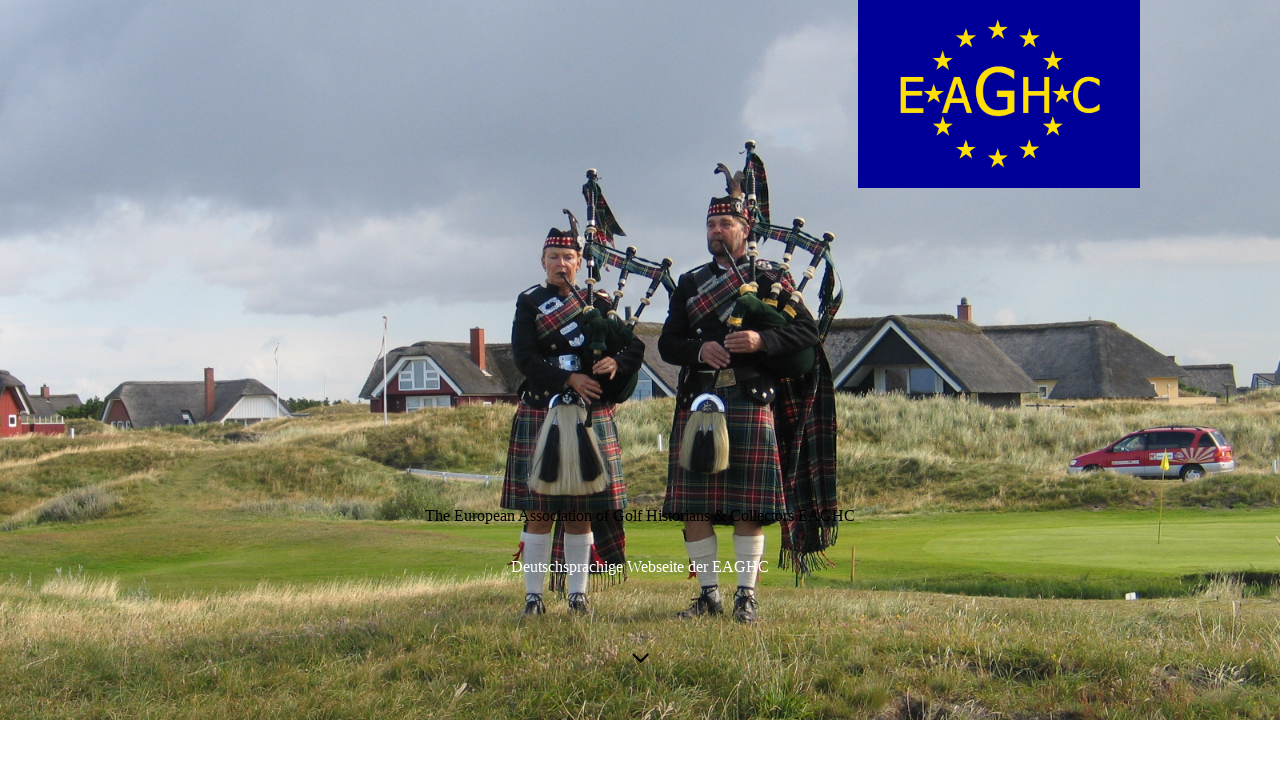

--- FILE ---
content_type: text/html; charset=utf-8
request_url: http://eaghc.eu/Geschichte-der-Golfplatzarchitektur-in-Deutschland/Peter-Gannon
body_size: 40307
content:
<!DOCTYPE html><html lang="de"><head><meta http-equiv="Content-Type" content="text/html; charset=UTF-8"><title>The European Association of Golf Historians &amp; Collectors EAGHC - Peter Gannon</title><link href="https://eaghc.eu/Geschichte-der-Golfplatzarchitektur-in-Deutschland/Peter-Gannon" rel="canonical"><meta content="The European Association of Golf Historians &amp; Collectors EAGHC - Peter Gannon" property="og:title"><meta content="website" property="og:type"><meta content="https://eaghc.eu/Geschichte-der-Golfplatzarchitektur-in-Deutschland/Peter-Gannon" property="og:url"><script>
              window.beng = window.beng || {};
              window.beng.env = {
                language: "en",
                country: "US",
                mode: "deploy",
                context: "page",
                pageId: "000000706359",
                skeletonId: "",
                scope: "HTO01FLBSCTP",
                isProtected: false,
                navigationText: "Peter Gannon",
                instance: "1",
                common_prefix: "https://homepagedesigner.telekom.de",
                design_common: "https://homepagedesigner.telekom.de/beng/designs/",
                design_template: "oem/cm_dh_089",
                path_design: "https://homepagedesigner.telekom.de/beng/designs/data/oem/cm_dh_089/",
                path_res: "https://homepagedesigner.telekom.de/res/",
                path_bengres: "https://homepagedesigner.telekom.de/beng/res/",
                masterDomain: "",
                preferredDomain: "",
                preprocessHostingUri: function(uri) {
                  
                    return uri || "";
                  
                },
                hideEmptyAreas: true
              };
            </script><script xmlns="http://www.w3.org/1999/xhtml" src="https://homepagedesigner.telekom.de/cm4all-beng-proxy/beng-proxy.js">;</script><link xmlns="http://www.w3.org/1999/xhtml" rel="stylesheet" href="https://homepagedesigner.telekom.de/.cm4all/e/static/3rdparty/font-awesome/css/font-awesome.min.css"></link><link rel="stylesheet" type="text/css" href="//homepagedesigner.telekom.de/.cm4all/res/static/libcm4all-js-widget/3.89.7/css/widget-runtime.css"/>

<link rel="stylesheet" type="text/css" href="//homepagedesigner.telekom.de/.cm4all/res/static/beng-editor/5.3.130/css/deploy.css"/>

<link rel="stylesheet" type="text/css" href="//homepagedesigner.telekom.de/.cm4all/res/static/libcm4all-js-widget/3.89.7/css/slideshow-common.css"/>

<script src="//homepagedesigner.telekom.de/.cm4all/res/static/jquery-1.7/jquery.js">;</script><script src="//homepagedesigner.telekom.de/.cm4all/res/static/prototype-1.7.3/prototype.js">;</script><script src="//homepagedesigner.telekom.de/.cm4all/res/static/jslib/1.4.1/js/legacy.js">;</script><script src="//homepagedesigner.telekom.de/.cm4all/res/static/libcm4all-js-widget/3.89.7/js/widget-runtime.js">;</script>

<script src="//homepagedesigner.telekom.de/.cm4all/res/static/libcm4all-js-widget/3.89.7/js/slideshow-common.js">;</script>

<script src="//homepagedesigner.telekom.de/.cm4all/res/static/beng-editor/5.3.130/js/deploy.js">;</script>

<link href="https://homepagedesigner.telekom.de/.cm4all/designs/static/oem/cm_dh_089/1769040101.6487713/css/main.css" rel="stylesheet" type="text/css"><meta name="viewport" content="width=device-width, initial-scale=1, user-scalable=yes"><link href="https://homepagedesigner.telekom.de/.cm4all/designs/static/oem/cm_dh_089/1769040101.6487713/css/responsive.css" rel="stylesheet" type="text/css"><link href="https://homepagedesigner.telekom.de/.cm4all/designs/static/oem/cm_dh_089/1769040101.6487713/css/cm-templates-global-style.css" rel="stylesheet" type="text/css"><link href="/.cm4all/handler.php/vars.css?v=20260119091235" type="text/css" rel="stylesheet"><style type="text/css">.cm-logo {background-image: url("/.cm4all/uproc.php/0/imported/.Logo_EAGHC_HD.jpg/picture-1200?_=1740b2e0d5d");
        background-position: 100% 0%;
background-size: auto 25%;
background-repeat: no-repeat;
      }</style><script type="text/javascript">window.cmLogoWidgetId = "TKOMSI_cm4all_com_widgets_Logo_22660180";
            window.cmLogoGetCommonWidget = function (){
                return new cm4all.Common.Widget({
            base    : "/Geschichte-der-Golfplatzarchitektur-in-Deutschland/Peter-Gannon",
            session : "",
            frame   : "",
            path    : "TKOMSI_cm4all_com_widgets_Logo_22660180"
        })
            };
            window.logoConfiguration = {
                "cm-logo-x" : "100%",
        "cm-logo-y" : "0%",
        "cm-logo-v" : "2.0",
        "cm-logo-w" : "auto",
        "cm-logo-h" : "25%",
        "cm-logo-di" : "oem/cm_dh_089",
        "cm-logo-u" : "uro-service://",
        "cm-logo-k" : "%7B%22serviceId%22%3A%220%22%2C%22path%22%3A%22%2Fimported%22%2C%22name%22%3A%22Logo_EAGHC_HD.jpg%22%2C%22type%22%3A%22image%2Fjpeg%22%2C%22size%22%3A201639%2C%22start%22%3A%221740b2e0d5d%22%2C%22width%22%3A1700%2C%22height%22%3A1130%7D",
        "cm-logo-bc" : "",
        "cm-logo-ln" : "/EAGHC-2026",
        "cm-logo-ln$" : "home",
        "cm-logo-hi" : false
        ,
        _logoBaseUrl : "uro-service:\/\/",
        _logoPath : "%7B%22serviceId%22%3A%220%22%2C%22path%22%3A%22%2Fimported%22%2C%22name%22%3A%22Logo_EAGHC_HD.jpg%22%2C%22type%22%3A%22image%2Fjpeg%22%2C%22size%22%3A201639%2C%22start%22%3A%221740b2e0d5d%22%2C%22width%22%3A1700%2C%22height%22%3A1130%7D"
        };
            jQuery(document).ready(function() {
                var href = (beng.env.mode == "deploy" ? "/" : "/EAGHC-2026");
                jQuery(".cm-logo").wrap("<a style='text-decoration: none;' href='" + href + "'></a>");
            });
            
          jQuery(document).ready(function() {
            var logoElement = jQuery(".cm-logo");
            logoElement.attr("role", "img");
            logoElement.attr("tabindex", "0");
            logoElement.attr("aria-label", "logo");
          });
        </script><link rel="icon" href="data:;base64,iVBORw0KGgo="/><style id="cm_table_styles"></style><style id="cm_background_queries"></style></head><body ondrop="return false;" class=" device-desktop cm-deploy cm-deploy-342 cm-deploy-4x"><div class="cm-background" data-cm-qa-bg="image"></div><div class="cm-background-video" data-cm-qa-bg="video"></div><div class="cm-background-effects" data-cm-qa-bg="effect"></div><div class="template_wrapper cm-templates-container"><header class="header_wrapper cm_can_be_empty"><div class="kv_wrapper cm_can_be_empty"><div class="cm-template-keyvisual__media cm-kv-0" id="keyvisual"></div></div><div class="cm_can_be_empty cm-logo" id="logo"></div><div class="title_wrapper cm-templates-title-container cm_can_be_empty"><div class="title cm_can_be_empty cm-templates-heading__title" id="title" style="">The European Association of Golf Historians &amp; Collectors EAGHC</div><div class="subtitle cm_can_be_empty cm-templates-heading__subtitle" id="subtitle" style=""><span style="color: #ffffff;">Deutschsprachige Webseite der EAGHC</span></div></div><div class="scroll_down"><i class="fa fa-angle-down"> </i></div></header><div class="cm-template-content content_wrapper"><main class="cm-template-content__main design_content cm-templates-text" id="content_main" data-cm-hintable="yes"><p><br></p><p>James Peter Gannon, langjähriger honorary secretary des Engadiner Golf Clubs in Samedan, ist nicht nur bekannt für seine zahlreichen Platzentwürfe in Norditalien (Villa d'Este, Milano, San Remo, Stresa, Firenze Ugolino, Varese u.a.) sondern auch für den nach seinen Plänen entworfenen Golfplatz Baden-Baden Selighof. <br></p><div class="clearFloating" style="clear:both;height: 0px; width: auto;"></div><div id="widgetcontainer_TKOMSI_cm4all_com_widgets_Photo_22660194" class="
				    cm_widget_block
					cm_widget cm4all_com_widgets_Photo cm_widget_block_center" style="width:100%; max-width:400px; "><div class="cm_widget_anchor"><a name="TKOMSI_cm4all_com_widgets_Photo_22660194" id="widgetanchor_TKOMSI_cm4all_com_widgets_Photo_22660194"><!--cm4all.com.widgets.Photo--></a></div><img title="" alt="" src="/.cm4all/iproc.php/imported/PeterGannon_Samedan_ca1910.jpg/downsize_1280_0/PeterGannon_Samedan_ca1910.jpg" style="display:block;border:0px;" width="100%" onerror="this.style.display = 'none';" /></div><p><br></p><p>"Gannon, [James] Peter [Pedro] (1874-c.1940), Roman Catholic priest and golf course architect, was born in Buenos Aires, the ninth child of Patrick Gannon (c.1820-1895) of Clara, Co. Offaly, and Elizabeth Walsh (d.1913). In 1901 Peter Gannon was ordained a priest in London, and was appointed secretary to Dr. Graham, bishop of Plymouth. In 1908 Gannon was runner-up at the South of Ireland championship at Lahinch, and the next year he was asked to redesign the Old Course at Karlovy Vary, Carlsbad, after winning the championship of Austria. In 1910 left-handed Fr. Gannon won the French and the Italian amateur championships. He abandoned the religious life and in 1912-1913 settled in St. Moritz, Switzerland, and got married. Peter Gannon won the amateur championships of Switzerland in 1911 and 1923, and the amateur golf championship of Italy. In 1923 Gannon was responsible for the golf course of the Engandine Golf Club, where the members used to call him "Peter the Great". <br><br>But his long-lasting contribution has been the design of first-class golf courses in Europe, South Africa and probably in Argentina, among them, Milano (1928), San Remo, Villa d'Este, and Florence in Italy, Baden-Baden in Germany (1927), as well as others in Switzerland, France, and South Africa. He moved to South Africa and died in or about 1940.( this is an extract from the text published by Edmundo Murrays on <a href="http://www.irlandeses.org/dilab_gannonp.htm" target="_blank" rel="noreferrer noopener" class="cm_anchor">http://www.irlandeses.org/dilab_gannonp.htm</a> )"<br></p><div class="clearFloating" style="clear:both;height: 0px; width: auto;"></div><div id="widgetcontainer_TKOMSI_cm4all_com_widgets_Photo_22660193" class="
				    cm_widget_block
					cm_widget cm4all_com_widgets_Photo cm_widget_block_center" style="width:27.2%; max-width:400px; "><div class="cm_widget_anchor"><a name="TKOMSI_cm4all_com_widgets_Photo_22660193" id="widgetanchor_TKOMSI_cm4all_com_widgets_Photo_22660193"><!--cm4all.com.widgets.Photo--></a></div><img title="" alt="" src="/.cm4all/iproc.php/imported/a0295340e90f170fffff8034ac14422e.jpg/downsize_1280_0/a0295340e90f170fffff8034ac14422e.jpg" style="display:block;border:0px;" width="100%" onerror="this.style.display = 'none';" /></div><p style="text-align: center;"><span style='font-size: 12px; font-family: "Libre Franklin", sans-serif;'>Stresa  Golf Course, around 1930</span><br></p><p>Peter Gannon has designed or redesigned (r) the following golf courses:<br></p><p>Internationaler Sport Club, Karlsbad, formerly Austrian Empire (now Czech Rep.), 1909 (r)<br></p><p>Mare Club de Golf Pedralbes, Barcelona, Spain, 1912 (course closed down during late 1940s)<br></p><p>Menaggio e Cadenabbia GC, Lake Como, Italy, 1923 (construction work second nine holes)<br></p><p>Engadine GC, Samaden, Switzerland, 1923 (r)<br></p><p>Golf Club Alpino di Stresa, Italy, 1925<br></p><p>Golf Club Merano, Italy, 1926<br></p><p>Golf Club Locarno-Ascona, Switzerland, 1926<br></p><p>Lido Golf &amp; Country Club, Venezia, Italy 1926<br></p><p>Golf Club Villa d'Este, Lake Como, Italy, 1926<br></p><p>Golf Club Creclkvenecia, Yugoslavia, 1926<br></p><p>Golf Club Baden-Baden at Selighof, Germany, 1927<br></p><p>Golf Club San Gian, St. Moritz, Switzerland, 1927 (course closed down after 1945)<br></p><p>Milano Golf Club, Monza, Italy, 1928<br></p><p>Golf Club Bad Schinznach, Switzerland, 1929</p><p>Golf de la Bastide de Roy, Biot, France, 1930      <br></p><p>Golf Club San Remo, San Remo, Italy, 1931<br></p><p>Golf Club Sestrieres, Sestrieres, Italy, 1932<br></p><p>Circolo Golf dell'Ugolino, Firenze, Italy, 1933<br></p><p>Golf Club Courmayeur, Italy, 1934<br></p><p>Golf Club Varese, Italy, 1934<br></p><p>Golf Club Marseille-Aix, Les Milles, France, 1935<br></p><p>Golf Architecture Vol.III, published in 2005 by Full Swing Golf Services (<a href="http://www.fullswinggolf.com.au/" target="_blank" rel="noreferrer noopener" class="cm_anchor">http://www.fullswinggolf.com.au/</a>) contains an excellent article about Peter Gannon:<br></p><p><br></p><div class="clearFloating" style="clear:both;height: 0px; width: auto;"></div><div id="widgetcontainer_TKOMSI_cm4all_com_widgets_Photo_22660192" class="
				    cm_widget_block
					cm_widget cm4all_com_widgets_Photo cm_widget_block_center" style="width:100%; max-width:380px; "><div class="cm_widget_anchor"><a name="TKOMSI_cm4all_com_widgets_Photo_22660192" id="widgetanchor_TKOMSI_cm4all_com_widgets_Photo_22660192"><!--cm4all.com.widgets.Photo--></a></div><img title="" alt="" src="/.cm4all/iproc.php/imported/golf_architecture_vol3.jpg/downsize_1280_0/golf_architecture_vol3.jpg" style="display:block;border:0px;" width="100%" onerror="this.style.display = 'none';" /></div><p><br></p><p>Golf Architecture: A Worldwide Perspective Vol. 3 New Publication a smorgasbord of courses!<br><br>Golf Architecture: A Worldwide Perspective, Volume Three, incorporates forty-seven absorbing golf-architecture-based essays by leading golf architects and knowledgeable golf writers, supported by in excess of 350 images from notable photographers and artists.<br><br>Paul Daley has gathered a contemporary, international assessment of the golf-course architecture industry, through which its principles and practices are examined. For example, how a course routing engenders rhythm and flow; course restoration and renovation; the benefits of par-seventy layouts; if, when and how a dogleg hole is bunkered; and how a da Vincian theory helps us better understand visual stimulation, as it applies to the successful laying out of golf holes.<br><br>To complement the rich array of technical, engineering and problem-solving-based essays, readers encounter a balance of teasing, esoteric treatises. The concept of ‘golfing fairness and luck’ will surely tug at the heartstrings. After all, architects play golf, too, and are not immune to the influences and frustrations that wed golfers at the hip. Another essay squarely poses the question: have golfers become too soft and pampered?<br><br>The demand for course reviews is high, and with a smorgasbord of new and relatively new courses featured, namely, Bandon Trails, Barnbougle Dunes, Blackhawk, Cape Kidnappers, Friar’s Head, Port Bouvard, Sand Hills, St Andrews Beach, Sutton Bay and The Sands Torquay, there is much to enjoy through the cool thoughts and heated passion expressed in Golf Architecture: A Worldwide Perspective.<br></p><p>for further information please check: <br></p><p><a href="http://www.fullswinggolf.com.au/index_general.asp?menuid=070" target="_blank" rel="noreferrer noopener" class="cm_anchor">http://www.fullswinggolf.com.au/index_general.asp?menuid=070</a> <br></p><p><br></p><div id="cm_bottom_clearer" style="clear: both;" contenteditable="false"></div></main></div><div class="footer_wrapper cm-templates-sidebar-container cm_can_be_empty"><div class="sidebar_wrapper cm-templates-sidebar-one"><aside class="sidebar fullsidebar cm_can_be_empty" id="widgetbar_page_4" data-cm-hintable="yes"><p> </p></aside><aside class="sidebar cm-templates-sidebar--position-bottom cm_can_be_empty" id="widgetbar_page_1" data-cm-hintable="yes"><p> </p></aside><aside class="sidebar cm-templates-sidebar--position-bottom cm_can_be_empty" id="widgetbar_page_2" data-cm-hintable="yes"><p> </p></aside><aside class="sidebar cm-templates-sidebar--position-bottom cm_can_be_empty" id="widgetbar_page_3" data-cm-hintable="yes"><p> </p></aside></div><div class="sidebar_wrapper cm-templates-sidebar-two"><aside class="sidebar fullsidebar cm_can_be_empty" id="widgetbar_site_4" data-cm-hintable="yes"><p> </p></aside><aside class="sidebar cm-templates-sidebar--position-bottom cm_can_be_empty" id="widgetbar_site_1" data-cm-hintable="yes"><p> </p><p> </p></aside><aside class="sidebar cm-templates-sidebar--position-bottom cm_can_be_empty" id="widgetbar_site_2" data-cm-hintable="yes"><p> </p></aside><aside class="sidebar cm-templates-sidebar--position-bottom cm_can_be_empty" id="widgetbar_site_3" data-cm-hintable="yes"><p> </p></aside></div></div><footer class="cm-templates-footer cm_can_be_empty" id="footer" data-cm-hintable="yes"><a href="/Kontakt" class="cm_anchor">Kontakt</a></footer></div><div class="content_overlay"> </div><nav class="navigation_wrapper cm_with_forcesub" id="cm_navigation"><ul id="cm_mainnavigation"><li id="cm_navigation_pid_706365"><a title="EAGHC 2026" href="/EAGHC-2026" class="cm_anchor">EAGHC 2026</a></li><li id="cm_navigation_pid_706474"><a title="125 Jahre Golf in Berlin und Brandenburg" href="/125-Jahre-Golf-in-Berlin-und-Brandenburg" class="cm_anchor">125 Jahre Golf in Berlin und Brandenburg</a></li><li id="cm_navigation_pid_706364"><a title="Scorekarten sammeln  - Collecting Scorecards" href="/Scorekarten-sammeln-Collecting-Scorecards" class="cm_anchor">Scorekarten sammeln  - Collecting Scorecards</a></li><li id="cm_navigation_pid_706363"><a title='Untergegangene Golfplätze - "Missing Links"' href="/Untergegangene-Golfplaetze-Missing-Links" class="cm_anchor">Untergegangene Golfplätze - "Missing Links"</a></li><li id="cm_navigation_pid_706362"><a title="Die ersten Golflehrer - Gründung des DGLV 1927" href="/Die-ersten-Golflehrer-Gruendung-des-DGLV-1927" class="cm_anchor">Die ersten Golflehrer - Gründung des DGLV 1927</a></li><li id="cm_navigation_pid_706361" class="cm_current cm_has_subnavigation"><a title="Geschichte der Golfplatzarchitektur in Deutschland" href="/Geschichte-der-Golfplatzarchitektur-in-Deutschland" class="cm_anchor">Geschichte der Golfplatzarchitektur in Deutschland</a><ul class="cm_subnavigation" id="cm_subnavigation_pid_706361"><li id="cm_navigation_pid_706360"><a title="Bernhard von Limburger" href="/Geschichte-der-Golfplatzarchitektur-in-Deutschland/Bernhard-von-Limburger" class="cm_anchor">Bernhard von Limburger</a></li><li id="cm_navigation_pid_706359" class="cm_current"><a title="Peter Gannon" href="/Geschichte-der-Golfplatzarchitektur-in-Deutschland/Peter-Gannon" class="cm_anchor">Peter Gannon</a></li><li id="cm_navigation_pid_706358"><a title="Colt, Alison, Morrison" href="/Geschichte-der-Golfplatzarchitektur-in-Deutschland/Colt,-Alison,-Morrison" class="cm_anchor">Colt, Alison, Morrison</a></li></ul></li><li id="cm_navigation_pid_706357"><a title="Links und Impressum" href="/Links-und-Impressum" class="cm_anchor">Links und Impressum</a></li><li id="cm_navigation_pid_706356"><a title="Kontakt" href="/Kontakt" class="cm_anchor">Kontakt</a></li></ul></nav><div class="toggle_navigation"><div class="burger_wrapper"><div class="burgerline1"> </div><div class="burgerline2"> </div><div class="burgerline3"> </div></div><div class="nav_name"> </div></div><script type="text/javascript" src="https://homepagedesigner.telekom.de/.cm4all/designs/static/oem/cm_dh_089/1769040101.6487713/js/effects.js"></script><script type="text/javascript" src="https://homepagedesigner.telekom.de/.cm4all/designs/static/oem/cm_dh_089/1769040101.6487713/js/tinycolor.js"></script><script type="text/javascript" src="https://homepagedesigner.telekom.de/.cm4all/designs/static/oem/cm_dh_089/1769040101.6487713/js/cm-templates-global-script.js"></script><script type="text/javascript" src="https://homepagedesigner.telekom.de/.cm4all/designs/static/oem/cm_dh_089/1769040101.6487713/js/cm_template-focus-point.js"></script><script type="text/javascript" src="https://homepagedesigner.telekom.de/.cm4all/designs/static/oem/cm_dh_089/1769040101.6487713/js/cm-templates-global-script.js"></script><div class="cm_widget_anchor"><a name="TKOMSI_cm4all_com_widgets_CookiePolicy_22660181" id="widgetanchor_TKOMSI_cm4all_com_widgets_CookiePolicy_22660181"><!--cm4all.com.widgets.CookiePolicy--></a></div><script data-tracking="true" data-cookie-settings-enabled="false" src="https://homepagedesigner.telekom.de/.cm4all/widgetres.php/cm4all.com.widgets.CookiePolicy/show.js?v=3.3.29" defer="defer" id="cookieSettingsScript"></script><noscript ><div style="position:absolute;bottom:0;" id="statdiv"><img alt="" height="1" width="1" src="https://homepagedesigner.telekom.de/.cm4all/_pixel.img?site=1659622-P9STWaK5&amp;page=pid_706359&amp;path=%2FGeschichte-der-Golfplatzarchitektur-in-Deutschland%2FPeter-Gannon&amp;nt=Peter+Gannon"/></div></noscript><script  type="text/javascript">//<![CDATA[
            document.body.insertAdjacentHTML('beforeend', '<div style="position:absolute;bottom:0;" id="statdiv"><img alt="" height="1" width="1" src="https://homepagedesigner.telekom.de/.cm4all/_pixel.img?site=1659622-P9STWaK5&amp;page=pid_706359&amp;path=%2FGeschichte-der-Golfplatzarchitektur-in-Deutschland%2FPeter-Gannon&amp;nt=Peter+Gannon&amp;domain='+escape(document.location.hostname)+'&amp;ref='+escape(document.referrer)+'"/></div>');
        //]]></script><script type="application/x-cm4all-cookie-consent" data-code=""></script><div style="display: none;" id="keyvisualWidgetVideosContainer"></div><style type="text/css">.cm-kv-0-1 {
background-position: center;
background-repeat: no-repeat;
}
.cm-kv-0-2 {
background-position: 51.474530831099194% 35%;
background-repeat: no-repeat;
}
.cm-kv-0-3 {
background-position: 57.64075067024129% 22.142857142857142%;
background-repeat: no-repeat;
}
.cm-kv-0-4 {
background-position: 49.32975871313673% 46.42857142857143%;
background-repeat: no-repeat;
}
.cm-kv-0-5 {
background-position: 49.865951742627345% 36.785714285714285%;
background-repeat: no-repeat;
}
.cm-kv-0-6 {
background-position: 47.38095238095238% 17.857142857142858%;
background-repeat: no-repeat;
}
.cm-kv-0-7 {
background-position: center;
background-repeat: no-repeat;
}
            @media(min-width: 100px), (min-resolution: 72dpi), (-webkit-min-device-pixel-ratio: 1) {.cm-kv-0-1{background-image:url("/.cm4all/uproc.php/0/imported/.Group%20photo.jpg/picture-200?_=1740b3352b8");}}@media(min-width: 100px), (min-resolution: 144dpi), (-webkit-min-device-pixel-ratio: 2) {.cm-kv-0-1{background-image:url("/.cm4all/uproc.php/0/imported/.Group%20photo.jpg/picture-400?_=1740b3352b8");}}@media(min-width: 200px), (min-resolution: 72dpi), (-webkit-min-device-pixel-ratio: 1) {.cm-kv-0-1{background-image:url("/.cm4all/uproc.php/0/imported/.Group%20photo.jpg/picture-400?_=1740b3352b8");}}@media(min-width: 200px), (min-resolution: 144dpi), (-webkit-min-device-pixel-ratio: 2) {.cm-kv-0-1{background-image:url("/.cm4all/uproc.php/0/imported/.Group%20photo.jpg/picture-800?_=1740b3352b8");}}@media(min-width: 400px), (min-resolution: 72dpi), (-webkit-min-device-pixel-ratio: 1) {.cm-kv-0-1{background-image:url("/.cm4all/uproc.php/0/imported/.Group%20photo.jpg/picture-800?_=1740b3352b8");}}@media(min-width: 400px), (min-resolution: 144dpi), (-webkit-min-device-pixel-ratio: 2) {.cm-kv-0-1{background-image:url("/.cm4all/uproc.php/0/imported/.Group%20photo.jpg/picture-1200?_=1740b3352b8");}}@media(min-width: 600px), (min-resolution: 72dpi), (-webkit-min-device-pixel-ratio: 1) {.cm-kv-0-1{background-image:url("/.cm4all/uproc.php/0/imported/.Group%20photo.jpg/picture-1200?_=1740b3352b8");}}@media(min-width: 600px), (min-resolution: 144dpi), (-webkit-min-device-pixel-ratio: 2) {.cm-kv-0-1{background-image:url("/.cm4all/uproc.php/0/imported/.Group%20photo.jpg/picture-1600?_=1740b3352b8");}}@media(min-width: 800px), (min-resolution: 72dpi), (-webkit-min-device-pixel-ratio: 1) {.cm-kv-0-1{background-image:url("/.cm4all/uproc.php/0/imported/.Group%20photo.jpg/picture-1600?_=1740b3352b8");}}@media(min-width: 800px), (min-resolution: 144dpi), (-webkit-min-device-pixel-ratio: 2) {.cm-kv-0-1{background-image:url("/.cm4all/uproc.php/0/imported/.Group%20photo.jpg/picture-2600?_=1740b3352b8");}}
            @media(min-width: 100px), (min-resolution: 72dpi), (-webkit-min-device-pixel-ratio: 1) {.cm-kv-0-2{background-image:url("/.cm4all/uproc.php/0/imported/.Hickory%20Championship%20009.jpg/picture-200?_=1740b335e70");}}@media(min-width: 100px), (min-resolution: 144dpi), (-webkit-min-device-pixel-ratio: 2) {.cm-kv-0-2{background-image:url("/.cm4all/uproc.php/0/imported/.Hickory%20Championship%20009.jpg/picture-400?_=1740b335e70");}}@media(min-width: 200px), (min-resolution: 72dpi), (-webkit-min-device-pixel-ratio: 1) {.cm-kv-0-2{background-image:url("/.cm4all/uproc.php/0/imported/.Hickory%20Championship%20009.jpg/picture-400?_=1740b335e70");}}@media(min-width: 200px), (min-resolution: 144dpi), (-webkit-min-device-pixel-ratio: 2) {.cm-kv-0-2{background-image:url("/.cm4all/uproc.php/0/imported/.Hickory%20Championship%20009.jpg/picture-800?_=1740b335e70");}}@media(min-width: 400px), (min-resolution: 72dpi), (-webkit-min-device-pixel-ratio: 1) {.cm-kv-0-2{background-image:url("/.cm4all/uproc.php/0/imported/.Hickory%20Championship%20009.jpg/picture-800?_=1740b335e70");}}@media(min-width: 400px), (min-resolution: 144dpi), (-webkit-min-device-pixel-ratio: 2) {.cm-kv-0-2{background-image:url("/.cm4all/uproc.php/0/imported/.Hickory%20Championship%20009.jpg/picture-1200?_=1740b335e70");}}@media(min-width: 600px), (min-resolution: 72dpi), (-webkit-min-device-pixel-ratio: 1) {.cm-kv-0-2{background-image:url("/.cm4all/uproc.php/0/imported/.Hickory%20Championship%20009.jpg/picture-1200?_=1740b335e70");}}@media(min-width: 600px), (min-resolution: 144dpi), (-webkit-min-device-pixel-ratio: 2) {.cm-kv-0-2{background-image:url("/.cm4all/uproc.php/0/imported/.Hickory%20Championship%20009.jpg/picture-1600?_=1740b335e70");}}@media(min-width: 800px), (min-resolution: 72dpi), (-webkit-min-device-pixel-ratio: 1) {.cm-kv-0-2{background-image:url("/.cm4all/uproc.php/0/imported/.Hickory%20Championship%20009.jpg/picture-1600?_=1740b335e70");}}@media(min-width: 800px), (min-resolution: 144dpi), (-webkit-min-device-pixel-ratio: 2) {.cm-kv-0-2{background-image:url("/.cm4all/uproc.php/0/imported/.Hickory%20Championship%20009.jpg/picture-2600?_=1740b335e70");}}
            @media(min-width: 100px), (min-resolution: 72dpi), (-webkit-min-device-pixel-ratio: 1) {.cm-kv-0-3{background-image:url("/.cm4all/uproc.php/0/imported/.DSCF3084.JPG/picture-200?_=1740b3b5d0b");}}@media(min-width: 100px), (min-resolution: 144dpi), (-webkit-min-device-pixel-ratio: 2) {.cm-kv-0-3{background-image:url("/.cm4all/uproc.php/0/imported/.DSCF3084.JPG/picture-400?_=1740b3b5d0b");}}@media(min-width: 200px), (min-resolution: 72dpi), (-webkit-min-device-pixel-ratio: 1) {.cm-kv-0-3{background-image:url("/.cm4all/uproc.php/0/imported/.DSCF3084.JPG/picture-400?_=1740b3b5d0b");}}@media(min-width: 200px), (min-resolution: 144dpi), (-webkit-min-device-pixel-ratio: 2) {.cm-kv-0-3{background-image:url("/.cm4all/uproc.php/0/imported/.DSCF3084.JPG/picture-800?_=1740b3b5d0b");}}@media(min-width: 400px), (min-resolution: 72dpi), (-webkit-min-device-pixel-ratio: 1) {.cm-kv-0-3{background-image:url("/.cm4all/uproc.php/0/imported/.DSCF3084.JPG/picture-800?_=1740b3b5d0b");}}@media(min-width: 400px), (min-resolution: 144dpi), (-webkit-min-device-pixel-ratio: 2) {.cm-kv-0-3{background-image:url("/.cm4all/uproc.php/0/imported/.DSCF3084.JPG/picture-1200?_=1740b3b5d0b");}}@media(min-width: 600px), (min-resolution: 72dpi), (-webkit-min-device-pixel-ratio: 1) {.cm-kv-0-3{background-image:url("/.cm4all/uproc.php/0/imported/.DSCF3084.JPG/picture-1200?_=1740b3b5d0b");}}@media(min-width: 600px), (min-resolution: 144dpi), (-webkit-min-device-pixel-ratio: 2) {.cm-kv-0-3{background-image:url("/.cm4all/uproc.php/0/imported/.DSCF3084.JPG/picture-1600?_=1740b3b5d0b");}}@media(min-width: 800px), (min-resolution: 72dpi), (-webkit-min-device-pixel-ratio: 1) {.cm-kv-0-3{background-image:url("/.cm4all/uproc.php/0/imported/.DSCF3084.JPG/picture-1600?_=1740b3b5d0b");}}@media(min-width: 800px), (min-resolution: 144dpi), (-webkit-min-device-pixel-ratio: 2) {.cm-kv-0-3{background-image:url("/.cm4all/uproc.php/0/imported/.DSCF3084.JPG/picture-2600?_=1740b3b5d0b");}}
            @media(min-width: 100px), (min-resolution: 72dpi), (-webkit-min-device-pixel-ratio: 1) {.cm-kv-0-4{background-image:url("/.cm4all/uproc.php/0/imported/.DSCN0784.JPG/picture-200?_=1740b39a3e8");}}@media(min-width: 100px), (min-resolution: 144dpi), (-webkit-min-device-pixel-ratio: 2) {.cm-kv-0-4{background-image:url("/.cm4all/uproc.php/0/imported/.DSCN0784.JPG/picture-400?_=1740b39a3e8");}}@media(min-width: 200px), (min-resolution: 72dpi), (-webkit-min-device-pixel-ratio: 1) {.cm-kv-0-4{background-image:url("/.cm4all/uproc.php/0/imported/.DSCN0784.JPG/picture-400?_=1740b39a3e8");}}@media(min-width: 200px), (min-resolution: 144dpi), (-webkit-min-device-pixel-ratio: 2) {.cm-kv-0-4{background-image:url("/.cm4all/uproc.php/0/imported/.DSCN0784.JPG/picture-800?_=1740b39a3e8");}}@media(min-width: 400px), (min-resolution: 72dpi), (-webkit-min-device-pixel-ratio: 1) {.cm-kv-0-4{background-image:url("/.cm4all/uproc.php/0/imported/.DSCN0784.JPG/picture-800?_=1740b39a3e8");}}@media(min-width: 400px), (min-resolution: 144dpi), (-webkit-min-device-pixel-ratio: 2) {.cm-kv-0-4{background-image:url("/.cm4all/uproc.php/0/imported/.DSCN0784.JPG/picture-1200?_=1740b39a3e8");}}@media(min-width: 600px), (min-resolution: 72dpi), (-webkit-min-device-pixel-ratio: 1) {.cm-kv-0-4{background-image:url("/.cm4all/uproc.php/0/imported/.DSCN0784.JPG/picture-1200?_=1740b39a3e8");}}@media(min-width: 600px), (min-resolution: 144dpi), (-webkit-min-device-pixel-ratio: 2) {.cm-kv-0-4{background-image:url("/.cm4all/uproc.php/0/imported/.DSCN0784.JPG/picture-1600?_=1740b39a3e8");}}@media(min-width: 800px), (min-resolution: 72dpi), (-webkit-min-device-pixel-ratio: 1) {.cm-kv-0-4{background-image:url("/.cm4all/uproc.php/0/imported/.DSCN0784.JPG/picture-1600?_=1740b39a3e8");}}@media(min-width: 800px), (min-resolution: 144dpi), (-webkit-min-device-pixel-ratio: 2) {.cm-kv-0-4{background-image:url("/.cm4all/uproc.php/0/imported/.DSCN0784.JPG/picture-2600?_=1740b39a3e8");}}
            @media(min-width: 100px), (min-resolution: 72dpi), (-webkit-min-device-pixel-ratio: 1) {.cm-kv-0-5{background-image:url("/.cm4all/uproc.php/0/imported/.DSCF3119.JPG/picture-200?_=1740b3d93b8");}}@media(min-width: 100px), (min-resolution: 144dpi), (-webkit-min-device-pixel-ratio: 2) {.cm-kv-0-5{background-image:url("/.cm4all/uproc.php/0/imported/.DSCF3119.JPG/picture-400?_=1740b3d93b8");}}@media(min-width: 200px), (min-resolution: 72dpi), (-webkit-min-device-pixel-ratio: 1) {.cm-kv-0-5{background-image:url("/.cm4all/uproc.php/0/imported/.DSCF3119.JPG/picture-400?_=1740b3d93b8");}}@media(min-width: 200px), (min-resolution: 144dpi), (-webkit-min-device-pixel-ratio: 2) {.cm-kv-0-5{background-image:url("/.cm4all/uproc.php/0/imported/.DSCF3119.JPG/picture-800?_=1740b3d93b8");}}@media(min-width: 400px), (min-resolution: 72dpi), (-webkit-min-device-pixel-ratio: 1) {.cm-kv-0-5{background-image:url("/.cm4all/uproc.php/0/imported/.DSCF3119.JPG/picture-800?_=1740b3d93b8");}}@media(min-width: 400px), (min-resolution: 144dpi), (-webkit-min-device-pixel-ratio: 2) {.cm-kv-0-5{background-image:url("/.cm4all/uproc.php/0/imported/.DSCF3119.JPG/picture-1200?_=1740b3d93b8");}}@media(min-width: 600px), (min-resolution: 72dpi), (-webkit-min-device-pixel-ratio: 1) {.cm-kv-0-5{background-image:url("/.cm4all/uproc.php/0/imported/.DSCF3119.JPG/picture-1200?_=1740b3d93b8");}}@media(min-width: 600px), (min-resolution: 144dpi), (-webkit-min-device-pixel-ratio: 2) {.cm-kv-0-5{background-image:url("/.cm4all/uproc.php/0/imported/.DSCF3119.JPG/picture-1600?_=1740b3d93b8");}}@media(min-width: 800px), (min-resolution: 72dpi), (-webkit-min-device-pixel-ratio: 1) {.cm-kv-0-5{background-image:url("/.cm4all/uproc.php/0/imported/.DSCF3119.JPG/picture-1600?_=1740b3d93b8");}}@media(min-width: 800px), (min-resolution: 144dpi), (-webkit-min-device-pixel-ratio: 2) {.cm-kv-0-5{background-image:url("/.cm4all/uproc.php/0/imported/.DSCF3119.JPG/picture-2600?_=1740b3d93b8");}}
            @media(min-width: 100px), (min-resolution: 72dpi), (-webkit-min-device-pixel-ratio: 1) {.cm-kv-0-6{background-image:url("/.cm4all/uproc.php/0/imported/.IMG_3626.jpg/picture-200?_=1740b40a2bc");}}@media(min-width: 100px), (min-resolution: 144dpi), (-webkit-min-device-pixel-ratio: 2) {.cm-kv-0-6{background-image:url("/.cm4all/uproc.php/0/imported/.IMG_3626.jpg/picture-400?_=1740b40a2bc");}}@media(min-width: 200px), (min-resolution: 72dpi), (-webkit-min-device-pixel-ratio: 1) {.cm-kv-0-6{background-image:url("/.cm4all/uproc.php/0/imported/.IMG_3626.jpg/picture-400?_=1740b40a2bc");}}@media(min-width: 200px), (min-resolution: 144dpi), (-webkit-min-device-pixel-ratio: 2) {.cm-kv-0-6{background-image:url("/.cm4all/uproc.php/0/imported/.IMG_3626.jpg/picture-800?_=1740b40a2bc");}}@media(min-width: 400px), (min-resolution: 72dpi), (-webkit-min-device-pixel-ratio: 1) {.cm-kv-0-6{background-image:url("/.cm4all/uproc.php/0/imported/.IMG_3626.jpg/picture-800?_=1740b40a2bc");}}@media(min-width: 400px), (min-resolution: 144dpi), (-webkit-min-device-pixel-ratio: 2) {.cm-kv-0-6{background-image:url("/.cm4all/uproc.php/0/imported/.IMG_3626.jpg/picture-1200?_=1740b40a2bc");}}@media(min-width: 600px), (min-resolution: 72dpi), (-webkit-min-device-pixel-ratio: 1) {.cm-kv-0-6{background-image:url("/.cm4all/uproc.php/0/imported/.IMG_3626.jpg/picture-1200?_=1740b40a2bc");}}@media(min-width: 600px), (min-resolution: 144dpi), (-webkit-min-device-pixel-ratio: 2) {.cm-kv-0-6{background-image:url("/.cm4all/uproc.php/0/imported/.IMG_3626.jpg/picture-1600?_=1740b40a2bc");}}@media(min-width: 800px), (min-resolution: 72dpi), (-webkit-min-device-pixel-ratio: 1) {.cm-kv-0-6{background-image:url("/.cm4all/uproc.php/0/imported/.IMG_3626.jpg/picture-1600?_=1740b40a2bc");}}@media(min-width: 800px), (min-resolution: 144dpi), (-webkit-min-device-pixel-ratio: 2) {.cm-kv-0-6{background-image:url("/.cm4all/uproc.php/0/imported/.IMG_3626.jpg/picture-2600?_=1740b40a2bc");}}
            @media(min-width: 100px), (min-resolution: 72dpi), (-webkit-min-device-pixel-ratio: 1) {.cm-kv-0-7{background-image:url("/.cm4all/uproc.php/0/imported/.Praha%20Hickory%20Championship%202011%20125.jpg/picture-200?_=1740b6b32a1");}}@media(min-width: 100px), (min-resolution: 144dpi), (-webkit-min-device-pixel-ratio: 2) {.cm-kv-0-7{background-image:url("/.cm4all/uproc.php/0/imported/.Praha%20Hickory%20Championship%202011%20125.jpg/picture-400?_=1740b6b32a1");}}@media(min-width: 200px), (min-resolution: 72dpi), (-webkit-min-device-pixel-ratio: 1) {.cm-kv-0-7{background-image:url("/.cm4all/uproc.php/0/imported/.Praha%20Hickory%20Championship%202011%20125.jpg/picture-400?_=1740b6b32a1");}}@media(min-width: 200px), (min-resolution: 144dpi), (-webkit-min-device-pixel-ratio: 2) {.cm-kv-0-7{background-image:url("/.cm4all/uproc.php/0/imported/.Praha%20Hickory%20Championship%202011%20125.jpg/picture-800?_=1740b6b32a1");}}@media(min-width: 400px), (min-resolution: 72dpi), (-webkit-min-device-pixel-ratio: 1) {.cm-kv-0-7{background-image:url("/.cm4all/uproc.php/0/imported/.Praha%20Hickory%20Championship%202011%20125.jpg/picture-800?_=1740b6b32a1");}}@media(min-width: 400px), (min-resolution: 144dpi), (-webkit-min-device-pixel-ratio: 2) {.cm-kv-0-7{background-image:url("/.cm4all/uproc.php/0/imported/.Praha%20Hickory%20Championship%202011%20125.jpg/picture-1200?_=1740b6b32a1");}}@media(min-width: 600px), (min-resolution: 72dpi), (-webkit-min-device-pixel-ratio: 1) {.cm-kv-0-7{background-image:url("/.cm4all/uproc.php/0/imported/.Praha%20Hickory%20Championship%202011%20125.jpg/picture-1200?_=1740b6b32a1");}}@media(min-width: 600px), (min-resolution: 144dpi), (-webkit-min-device-pixel-ratio: 2) {.cm-kv-0-7{background-image:url("/.cm4all/uproc.php/0/imported/.Praha%20Hickory%20Championship%202011%20125.jpg/picture-1600?_=1740b6b32a1");}}@media(min-width: 800px), (min-resolution: 72dpi), (-webkit-min-device-pixel-ratio: 1) {.cm-kv-0-7{background-image:url("/.cm4all/uproc.php/0/imported/.Praha%20Hickory%20Championship%202011%20125.jpg/picture-1600?_=1740b6b32a1");}}@media(min-width: 800px), (min-resolution: 144dpi), (-webkit-min-device-pixel-ratio: 2) {.cm-kv-0-7{background-image:url("/.cm4all/uproc.php/0/imported/.Praha%20Hickory%20Championship%202011%20125.jpg/picture-2600?_=1740b6b32a1");}}
</style><style type="text/css">
			#keyvisual {
				overflow: hidden;
			}
			.kv-video-wrapper {
				width: 100%;
				height: 100%;
				position: relative;
			}
			</style><script type="text/javascript">
				jQuery(document).ready(function() {
					function moveTempVideos(slideshow, isEditorMode) {
						var videosContainer = document.getElementById('keyvisualWidgetVideosContainer');
						if (videosContainer) {
							while (videosContainer.firstChild) {
								var div = videosContainer.firstChild;
								var divPosition = div.className.substring('cm-kv-0-tempvideo-'.length);
								if (isEditorMode && parseInt(divPosition) > 1) {
									break;
								}
								videosContainer.removeChild(div);
								if (div.nodeType == Node.ELEMENT_NODE) {
									var pos = '';
									if (slideshow) {
										pos = '-' + divPosition;
									}
									var kv = document.querySelector('.cm-kv-0' + pos);
									if (kv) {
										if (!slideshow) {
											var wrapperDiv = document.createElement("div"); 
											wrapperDiv.setAttribute("class", "kv-video-wrapper");
											kv.insertBefore(wrapperDiv, kv.firstChild);
											kv = wrapperDiv;
										}
										while (div.firstChild) {
											kv.appendChild(div.firstChild);
										}
										if (!slideshow) {
											break;
										}
									}
								}
							}
						}
					}

					function kvClickAction(mode, href) {
						if (mode == 'internal') {
							if (!window.top.syntony || !/_home$/.test(window.top.syntony.bifmState)) {
								window.location.href = href;
							}
						} else if (mode == 'external') {
							var a = document.createElement('a');
							a.href = href;
							a.target = '_blank';
							a.rel = 'noreferrer noopener';
							a.click();
						}
					}

					var keyvisualElement = jQuery("[cm_type=keyvisual]");
					if(keyvisualElement.length == 0){
						keyvisualElement = jQuery("#keyvisual");
					}
					if(keyvisualElement.length == 0){
						keyvisualElement = jQuery("[class~=cm-kv-0]");
					}
				
						keyvisualElement.attr("role", "img");
						keyvisualElement.attr("tabindex", "0");
						keyvisualElement.attr("aria-label", "hauptgrafik");
					
					cm4all.slides.createHTML(keyvisualElement, [
						
				'<div class="cm-kv-0-1 cm-slides-addon" style="width:100%;height:100%;"></div>'
			,
				'<div class="cm-kv-0-2 cm-slides-addon" style="width:100%;height:100%;"></div>'
			,
				'<div class="cm-kv-0-3 cm-slides-addon" style="width:100%;height:100%;"></div>'
			,
				'<div class="cm-kv-0-4 cm-slides-addon" style="width:100%;height:100%;"></div>'
			,
				'<div class="cm-kv-0-5 cm-slides-addon" style="width:100%;height:100%;"></div>'
			,
				'<div class="cm-kv-0-6 cm-slides-addon" style="width:100%;height:100%;"></div>'
			,
				'<div class="cm-kv-0-7 cm-slides-addon" style="width:100%;height:100%;"></div>'
			
					]);
					moveTempVideos(true, false);
					cm4all.slides.createInstance(keyvisualElement, {
						effect : "",
						effectDuration : 1,
						imageDuration : 0,
						showProgress : false,
						showArrows : false,
						showDots : false
					});
					cm4all.slides.instance.onShow = function(slide) {
						var video = slide.querySelector("video");
						if (video) {
							video.play();
						}
					};
					cm4all.slides.instance.onHide = function(slide) {
						var video = slide.querySelector("video");
						if (video) {
							video.pause();
							video.currentTime = 0;
						}
					};
					var imageRing = cm4all.slides.instance.imageRing;
					
					var firstSlide = imageRing && imageRing._array[0];
					
					if (firstSlide) {
						var firstVideo = firstSlide.querySelector("video");
						if (firstVideo) {
							firstVideo.play();
						}
					}
				
			});
		</script></body></html>


--- FILE ---
content_type: application/javascript
request_url: https://homepagedesigner.telekom.de/.cm4all/designs/static/oem/cm_dh_089/1769040101.6487713/js/tinycolor.js
body_size: 9631
content:
// TinyColor v1.4.1
// https://github.com/bgrins/TinyColor
// Brian Grinstead, MIT License

(function(Math) {

var trimLeft = /^\s+/,
    trimRight = /\s+$/,
    tinyCounter = 0,
    mathRound = Math.round,
    mathMin = Math.min,
    mathMax = Math.max,
    mathRandom = Math.random;

function tinycolor (color, opts) {

    color = (color) ? color : '';
    opts = opts || { };

    // If input is already a tinycolor, return itself
    if (color instanceof tinycolor) {
       return color;
    }
    // If we are called as a function, call using new instead
    if (!(this instanceof tinycolor)) {
        return new tinycolor(color, opts);
    }

    var rgb = inputToRGB(color);
    this._originalInput = color,
    this._r = rgb.r,
    this._g = rgb.g,
    this._b = rgb.b,
    this._a = rgb.a,
    this._roundA = mathRound(100*this._a) / 100,
    this._format = opts.format || rgb.format;
    this._gradientType = opts.gradientType;

    // Don't let the range of [0,255] come back in [0,1].
    // Potentially lose a little bit of precision here, but will fix issues where
    // .5 gets interpreted as half of the total, instead of half of 1
    // If it was supposed to be 128, this was already taken care of by `inputToRgb`
    if (this._r < 1) { this._r = mathRound(this._r); }
    if (this._g < 1) { this._g = mathRound(this._g); }
    if (this._b < 1) { this._b = mathRound(this._b); }

    this._ok = rgb.ok;
    this._tc_id = tinyCounter++;
}

tinycolor.prototype = {
    isDark: function() {
        return this.getBrightness() < 128;
    },
    isLight: function() {
        return !this.isDark();
    },
    isValid: function() {
        return this._ok;
    },
    getOriginalInput: function() {
      return this._originalInput;
    },
    getFormat: function() {
        return this._format;
    },
    getAlpha: function() {
        return this._a;
    },
    getBrightness: function() {
        //http://www.w3.org/TR/AERT#color-contrast
        var rgb = this.toRgb();
        return (rgb.r * 299 + rgb.g * 587 + rgb.b * 114) / 1000;
    },
    getLuminance: function() {
        //http://www.w3.org/TR/2008/REC-WCAG20-20081211/#relativeluminancedef
        var rgb = this.toRgb();
        var RsRGB, GsRGB, BsRGB, R, G, B;
        RsRGB = rgb.r/255;
        GsRGB = rgb.g/255;
        BsRGB = rgb.b/255;

        if (RsRGB <= 0.03928) {R = RsRGB / 12.92;} else {R = Math.pow(((RsRGB + 0.055) / 1.055), 2.4);}
        if (GsRGB <= 0.03928) {G = GsRGB / 12.92;} else {G = Math.pow(((GsRGB + 0.055) / 1.055), 2.4);}
        if (BsRGB <= 0.03928) {B = BsRGB / 12.92;} else {B = Math.pow(((BsRGB + 0.055) / 1.055), 2.4);}
        return (0.2126 * R) + (0.7152 * G) + (0.0722 * B);
    },
    setAlpha: function(value) {
        this._a = boundAlpha(value);
        this._roundA = mathRound(100*this._a) / 100;
        return this;
    },
    toHsv: function() {
        var hsv = rgbToHsv(this._r, this._g, this._b);
        return { h: hsv.h * 360, s: hsv.s, v: hsv.v, a: this._a };
    },
    toHsvString: function() {
        var hsv = rgbToHsv(this._r, this._g, this._b);
        var h = mathRound(hsv.h * 360), s = mathRound(hsv.s * 100), v = mathRound(hsv.v * 100);
        return (this._a == 1) ?
          "hsv("  + h + ", " + s + "%, " + v + "%)" :
          "hsva(" + h + ", " + s + "%, " + v + "%, "+ this._roundA + ")";
    },
    toHsl: function() {
        var hsl = rgbToHsl(this._r, this._g, this._b);
        return { h: hsl.h * 360, s: hsl.s, l: hsl.l, a: this._a };
    },
    toHslString: function() {
        var hsl = rgbToHsl(this._r, this._g, this._b);
        var h = mathRound(hsl.h * 360), s = mathRound(hsl.s * 100), l = mathRound(hsl.l * 100);
        return (this._a == 1) ?
          "hsl("  + h + ", " + s + "%, " + l + "%)" :
          "hsla(" + h + ", " + s + "%, " + l + "%, "+ this._roundA + ")";
    },
    toHex: function(allow3Char) {
        return rgbToHex(this._r, this._g, this._b, allow3Char);
    },
    toHexString: function(allow3Char) {
        return '#' + this.toHex(allow3Char);
    },
    toHex8: function(allow4Char) {
        return rgbaToHex(this._r, this._g, this._b, this._a, allow4Char);
    },
    toHex8String: function(allow4Char) {
        return '#' + this.toHex8(allow4Char);
    },
    toRgb: function() {
        return { r: mathRound(this._r), g: mathRound(this._g), b: mathRound(this._b), a: this._a };
    },
    toRgbString: function() {
        return (this._a == 1) ?
          "rgb("  + mathRound(this._r) + ", " + mathRound(this._g) + ", " + mathRound(this._b) + ")" :
          "rgba(" + mathRound(this._r) + ", " + mathRound(this._g) + ", " + mathRound(this._b) + ", " + this._roundA + ")";
    },
    toPercentageRgb: function() {
        return { r: mathRound(bound01(this._r, 255) * 100) + "%", g: mathRound(bound01(this._g, 255) * 100) + "%", b: mathRound(bound01(this._b, 255) * 100) + "%", a: this._a };
    },
    toPercentageRgbString: function() {
        return (this._a == 1) ?
          "rgb("  + mathRound(bound01(this._r, 255) * 100) + "%, " + mathRound(bound01(this._g, 255) * 100) + "%, " + mathRound(bound01(this._b, 255) * 100) + "%)" :
          "rgba(" + mathRound(bound01(this._r, 255) * 100) + "%, " + mathRound(bound01(this._g, 255) * 100) + "%, " + mathRound(bound01(this._b, 255) * 100) + "%, " + this._roundA + ")";
    },
    toName: function() {
        if (this._a === 0) {
            return "transparent";
        }

        if (this._a < 1) {
            return false;
        }

        return hexNames[rgbToHex(this._r, this._g, this._b, true)] || false;
    },
    toFilter: function(secondColor) {
        var hex8String = '#' + rgbaToArgbHex(this._r, this._g, this._b, this._a);
        var secondHex8String = hex8String;
        var gradientType = this._gradientType ? "GradientType = 1, " : "";

        if (secondColor) {
            var s = tinycolor(secondColor);
            secondHex8String = '#' + rgbaToArgbHex(s._r, s._g, s._b, s._a);
        }

        return "progid:DXImageTransform.Microsoft.gradient("+gradientType+"startColorstr="+hex8String+",endColorstr="+secondHex8String+")";
    },
    toString: function(format) {
        var formatSet = !!format;
        format = format || this._format;

        var formattedString = false;
        var hasAlpha = this._a < 1 && this._a >= 0;
        var needsAlphaFormat = !formatSet && hasAlpha && (format === "hex" || format === "hex6" || format === "hex3" || format === "hex4" || format === "hex8" || format === "name");

        if (needsAlphaFormat) {
            // Special case for "transparent", all other non-alpha formats
            // will return rgba when there is transparency.
            if (format === "name" && this._a === 0) {
                return this.toName();
            }
            return this.toRgbString();
        }
        if (format === "rgb") {
            formattedString = this.toRgbString();
        }
        if (format === "prgb") {
            formattedString = this.toPercentageRgbString();
        }
        if (format === "hex" || format === "hex6") {
            formattedString = this.toHexString();
        }
        if (format === "hex3") {
            formattedString = this.toHexString(true);
        }
        if (format === "hex4") {
            formattedString = this.toHex8String(true);
        }
        if (format === "hex8") {
            formattedString = this.toHex8String();
        }
        if (format === "name") {
            formattedString = this.toName();
        }
        if (format === "hsl") {
            formattedString = this.toHslString();
        }
        if (format === "hsv") {
            formattedString = this.toHsvString();
        }

        return formattedString || this.toHexString();
    },
    clone: function() {
        return tinycolor(this.toString());
    },

    _applyModification: function(fn, args) {
        var color = fn.apply(null, [this].concat([].slice.call(args)));
        this._r = color._r;
        this._g = color._g;
        this._b = color._b;
        this.setAlpha(color._a);
        return this;
    },
    lighten: function() {
        return this._applyModification(lighten, arguments);
    },
    brighten: function() {
        return this._applyModification(brighten, arguments);
    },
    darken: function() {
        return this._applyModification(darken, arguments);
    },
    desaturate: function() {
        return this._applyModification(desaturate, arguments);
    },
    saturate: function() {
        return this._applyModification(saturate, arguments);
    },
    greyscale: function() {
        return this._applyModification(greyscale, arguments);
    },
    spin: function() {
        return this._applyModification(spin, arguments);
    },

    _applyCombination: function(fn, args) {
        return fn.apply(null, [this].concat([].slice.call(args)));
    },
    analogous: function() {
        return this._applyCombination(analogous, arguments);
    },
    complement: function() {
        return this._applyCombination(complement, arguments);
    },
    monochromatic: function() {
        return this._applyCombination(monochromatic, arguments);
    },
    splitcomplement: function() {
        return this._applyCombination(splitcomplement, arguments);
    },
    triad: function() {
        return this._applyCombination(triad, arguments);
    },
    tetrad: function() {
        return this._applyCombination(tetrad, arguments);
    }
};

// If input is an object, force 1 into "1.0" to handle ratios properly
// String input requires "1.0" as input, so 1 will be treated as 1
tinycolor.fromRatio = function(color, opts) {
    if (typeof color == "object") {
        var newColor = {};
        for (var i in color) {
            if (color.hasOwnProperty(i)) {
                if (i === "a") {
                    newColor[i] = color[i];
                }
                else {
                    newColor[i] = convertToPercentage(color[i]);
                }
            }
        }
        color = newColor;
    }

    return tinycolor(color, opts);
};

// Given a string or object, convert that input to RGB
// Possible string inputs:
//
//     "red"
//     "#f00" or "f00"
//     "#ff0000" or "ff0000"
//     "#ff000000" or "ff000000"
//     "rgb 255 0 0" or "rgb (255, 0, 0)"
//     "rgb 1.0 0 0" or "rgb (1, 0, 0)"
//     "rgba (255, 0, 0, 1)" or "rgba 255, 0, 0, 1"
//     "rgba (1.0, 0, 0, 1)" or "rgba 1.0, 0, 0, 1"
//     "hsl(0, 100%, 50%)" or "hsl 0 100% 50%"
//     "hsla(0, 100%, 50%, 1)" or "hsla 0 100% 50%, 1"
//     "hsv(0, 100%, 100%)" or "hsv 0 100% 100%"
//
function inputToRGB(color) {

    var rgb = { r: 0, g: 0, b: 0 };
    var a = 1;
    var s = null;
    var v = null;
    var l = null;
    var ok = false;
    var format = false;

    if (typeof color == "string") {
        color = stringInputToObject(color);
    }

    if (typeof color == "object") {
        if (isValidCSSUnit(color.r) && isValidCSSUnit(color.g) && isValidCSSUnit(color.b)) {
            rgb = rgbToRgb(color.r, color.g, color.b);
            ok = true;
            format = String(color.r).substr(-1) === "%" ? "prgb" : "rgb";
        }
        else if (isValidCSSUnit(color.h) && isValidCSSUnit(color.s) && isValidCSSUnit(color.v)) {
            s = convertToPercentage(color.s);
            v = convertToPercentage(color.v);
            rgb = hsvToRgb(color.h, s, v);
            ok = true;
            format = "hsv";
        }
        else if (isValidCSSUnit(color.h) && isValidCSSUnit(color.s) && isValidCSSUnit(color.l)) {
            s = convertToPercentage(color.s);
            l = convertToPercentage(color.l);
            rgb = hslToRgb(color.h, s, l);
            ok = true;
            format = "hsl";
        }

        if (color.hasOwnProperty("a")) {
            a = color.a;
        }
    }

    a = boundAlpha(a);

    return {
        ok: ok,
        format: color.format || format,
        r: mathMin(255, mathMax(rgb.r, 0)),
        g: mathMin(255, mathMax(rgb.g, 0)),
        b: mathMin(255, mathMax(rgb.b, 0)),
        a: a
    };
}


// Conversion Functions
// --------------------

// `rgbToHsl`, `rgbToHsv`, `hslToRgb`, `hsvToRgb` modified from:
// <http://mjijackson.com/2008/02/rgb-to-hsl-and-rgb-to-hsv-color-model-conversion-algorithms-in-javascript>

// `rgbToRgb`
// Handle bounds / percentage checking to conform to CSS color spec
// <http://www.w3.org/TR/css3-color/>
// *Assumes:* r, g, b in [0, 255] or [0, 1]
// *Returns:* { r, g, b } in [0, 255]
function rgbToRgb(r, g, b){
    return {
        r: bound01(r, 255) * 255,
        g: bound01(g, 255) * 255,
        b: bound01(b, 255) * 255
    };
}

// `rgbToHsl`
// Converts an RGB color value to HSL.
// *Assumes:* r, g, and b are contained in [0, 255] or [0, 1]
// *Returns:* { h, s, l } in [0,1]
function rgbToHsl(r, g, b) {

    r = bound01(r, 255);
    g = bound01(g, 255);
    b = bound01(b, 255);

    var max = mathMax(r, g, b), min = mathMin(r, g, b);
    var h, s, l = (max + min) / 2;

    if(max == min) {
        h = s = 0; // achromatic
    }
    else {
        var d = max - min;
        s = l > 0.5 ? d / (2 - max - min) : d / (max + min);
        switch(max) {
            case r: h = (g - b) / d + (g < b ? 6 : 0); break;
            case g: h = (b - r) / d + 2; break;
            case b: h = (r - g) / d + 4; break;
        }

        h /= 6;
    }

    return { h: h, s: s, l: l };
}

// `hslToRgb`
// Converts an HSL color value to RGB.
// *Assumes:* h is contained in [0, 1] or [0, 360] and s and l are contained [0, 1] or [0, 100]
// *Returns:* { r, g, b } in the set [0, 255]
function hslToRgb(h, s, l) {
    var r, g, b;

    h = bound01(h, 360);
    s = bound01(s, 100);
    l = bound01(l, 100);

    function hue2rgb(p, q, t) {
        if(t < 0) t += 1;
        if(t > 1) t -= 1;
        if(t < 1/6) return p + (q - p) * 6 * t;
        if(t < 1/2) return q;
        if(t < 2/3) return p + (q - p) * (2/3 - t) * 6;
        return p;
    }

    if(s === 0) {
        r = g = b = l; // achromatic
    }
    else {
        var q = l < 0.5 ? l * (1 + s) : l + s - l * s;
        var p = 2 * l - q;
        r = hue2rgb(p, q, h + 1/3);
        g = hue2rgb(p, q, h);
        b = hue2rgb(p, q, h - 1/3);
    }

    return { r: r * 255, g: g * 255, b: b * 255 };
}

// `rgbToHsv`
// Converts an RGB color value to HSV
// *Assumes:* r, g, and b are contained in the set [0, 255] or [0, 1]
// *Returns:* { h, s, v } in [0,1]
function rgbToHsv(r, g, b) {

    r = bound01(r, 255);
    g = bound01(g, 255);
    b = bound01(b, 255);

    var max = mathMax(r, g, b), min = mathMin(r, g, b);
    var h, s, v = max;

    var d = max - min;
    s = max === 0 ? 0 : d / max;

    if(max == min) {
        h = 0; // achromatic
    }
    else {
        switch(max) {
            case r: h = (g - b) / d + (g < b ? 6 : 0); break;
            case g: h = (b - r) / d + 2; break;
            case b: h = (r - g) / d + 4; break;
        }
        h /= 6;
    }
    return { h: h, s: s, v: v };
}

// `hsvToRgb`
// Converts an HSV color value to RGB.
// *Assumes:* h is contained in [0, 1] or [0, 360] and s and v are contained in [0, 1] or [0, 100]
// *Returns:* { r, g, b } in the set [0, 255]
 function hsvToRgb(h, s, v) {

    h = bound01(h, 360) * 6;
    s = bound01(s, 100);
    v = bound01(v, 100);

    var i = Math.floor(h),
        f = h - i,
        p = v * (1 - s),
        q = v * (1 - f * s),
        t = v * (1 - (1 - f) * s),
        mod = i % 6,
        r = [v, q, p, p, t, v][mod],
        g = [t, v, v, q, p, p][mod],
        b = [p, p, t, v, v, q][mod];

    return { r: r * 255, g: g * 255, b: b * 255 };
}

// `rgbToHex`
// Converts an RGB color to hex
// Assumes r, g, and b are contained in the set [0, 255]
// Returns a 3 or 6 character hex
function rgbToHex(r, g, b, allow3Char) {

    var hex = [
        pad2(mathRound(r).toString(16)),
        pad2(mathRound(g).toString(16)),
        pad2(mathRound(b).toString(16))
    ];

    // Return a 3 character hex if possible
    if (allow3Char && hex[0].charAt(0) == hex[0].charAt(1) && hex[1].charAt(0) == hex[1].charAt(1) && hex[2].charAt(0) == hex[2].charAt(1)) {
        return hex[0].charAt(0) + hex[1].charAt(0) + hex[2].charAt(0);
    }

    return hex.join("");
}

// `rgbaToHex`
// Converts an RGBA color plus alpha transparency to hex
// Assumes r, g, b are contained in the set [0, 255] and
// a in [0, 1]. Returns a 4 or 8 character rgba hex
function rgbaToHex(r, g, b, a, allow4Char) {

    var hex = [
        pad2(mathRound(r).toString(16)),
        pad2(mathRound(g).toString(16)),
        pad2(mathRound(b).toString(16)),
        pad2(convertDecimalToHex(a))
    ];

    // Return a 4 character hex if possible
    if (allow4Char && hex[0].charAt(0) == hex[0].charAt(1) && hex[1].charAt(0) == hex[1].charAt(1) && hex[2].charAt(0) == hex[2].charAt(1) && hex[3].charAt(0) == hex[3].charAt(1)) {
        return hex[0].charAt(0) + hex[1].charAt(0) + hex[2].charAt(0) + hex[3].charAt(0);
    }

    return hex.join("");
}

// `rgbaToArgbHex`
// Converts an RGBA color to an ARGB Hex8 string
// Rarely used, but required for "toFilter()"
function rgbaToArgbHex(r, g, b, a) {

    var hex = [
        pad2(convertDecimalToHex(a)),
        pad2(mathRound(r).toString(16)),
        pad2(mathRound(g).toString(16)),
        pad2(mathRound(b).toString(16))
    ];

    return hex.join("");
}

// `equals`
// Can be called with any tinycolor input
tinycolor.equals = function (color1, color2) {
    if (!color1 || !color2) { return false; }
    return tinycolor(color1).toRgbString() == tinycolor(color2).toRgbString();
};

tinycolor.random = function() {
    return tinycolor.fromRatio({
        r: mathRandom(),
        g: mathRandom(),
        b: mathRandom()
    });
};


// Modification Functions
// ----------------------
// Thanks to less.js for some of the basics here
// <https://github.com/cloudhead/less.js/blob/master/lib/less/functions.js>

function desaturate(color, amount) {
    amount = (amount === 0) ? 0 : (amount || 10);
    var hsl = tinycolor(color).toHsl();
    hsl.s -= amount / 100;
    hsl.s = clamp01(hsl.s);
    return tinycolor(hsl);
}

function saturate(color, amount) {
    amount = (amount === 0) ? 0 : (amount || 10);
    var hsl = tinycolor(color).toHsl();
    hsl.s += amount / 100;
    hsl.s = clamp01(hsl.s);
    return tinycolor(hsl);
}

function greyscale(color) {
    return tinycolor(color).desaturate(100);
}

function lighten (color, amount) {
    amount = (amount === 0) ? 0 : (amount || 10);
    var hsl = tinycolor(color).toHsl();
    hsl.l += amount / 100;
    hsl.l = clamp01(hsl.l);
    return tinycolor(hsl);
}

function brighten(color, amount) {
    amount = (amount === 0) ? 0 : (amount || 10);
    var rgb = tinycolor(color).toRgb();
    rgb.r = mathMax(0, mathMin(255, rgb.r - mathRound(255 * - (amount / 100))));
    rgb.g = mathMax(0, mathMin(255, rgb.g - mathRound(255 * - (amount / 100))));
    rgb.b = mathMax(0, mathMin(255, rgb.b - mathRound(255 * - (amount / 100))));
    return tinycolor(rgb);
}

function darken (color, amount) {
    amount = (amount === 0) ? 0 : (amount || 10);
    var hsl = tinycolor(color).toHsl();
    hsl.l -= amount / 100;
    hsl.l = clamp01(hsl.l);
    return tinycolor(hsl);
}

// Spin takes a positive or negative amount within [-360, 360] indicating the change of hue.
// Values outside of this range will be wrapped into this range.
function spin(color, amount) {
    var hsl = tinycolor(color).toHsl();
    var hue = (hsl.h + amount) % 360;
    hsl.h = hue < 0 ? 360 + hue : hue;
    return tinycolor(hsl);
}

// Combination Functions
// ---------------------
// Thanks to jQuery xColor for some of the ideas behind these
// <https://github.com/infusion/jQuery-xcolor/blob/master/jquery.xcolor.js>

function complement(color) {
    var hsl = tinycolor(color).toHsl();
    hsl.h = (hsl.h + 180) % 360;
    return tinycolor(hsl);
}

function triad(color) {
    var hsl = tinycolor(color).toHsl();
    var h = hsl.h;
    return [
        tinycolor(color),
        tinycolor({ h: (h + 120) % 360, s: hsl.s, l: hsl.l }),
        tinycolor({ h: (h + 240) % 360, s: hsl.s, l: hsl.l })
    ];
}

function tetrad(color) {
    var hsl = tinycolor(color).toHsl();
    var h = hsl.h;
    return [
        tinycolor(color),
        tinycolor({ h: (h + 90) % 360, s: hsl.s, l: hsl.l }),
        tinycolor({ h: (h + 180) % 360, s: hsl.s, l: hsl.l }),
        tinycolor({ h: (h + 270) % 360, s: hsl.s, l: hsl.l })
    ];
}

function splitcomplement(color) {
    var hsl = tinycolor(color).toHsl();
    var h = hsl.h;
    return [
        tinycolor(color),
        tinycolor({ h: (h + 72) % 360, s: hsl.s, l: hsl.l}),
        tinycolor({ h: (h + 216) % 360, s: hsl.s, l: hsl.l})
    ];
}

function analogous(color, results, slices) {
    results = results || 6;
    slices = slices || 30;

    var hsl = tinycolor(color).toHsl();
    var part = 360 / slices;
    var ret = [tinycolor(color)];

    for (hsl.h = ((hsl.h - (part * results >> 1)) + 720) % 360; --results; ) {
        hsl.h = (hsl.h + part) % 360;
        ret.push(tinycolor(hsl));
    }
    return ret;
}

function monochromatic(color, results) {
    results = results || 6;
    var hsv = tinycolor(color).toHsv();
    var h = hsv.h, s = hsv.s, v = hsv.v;
    var ret = [];
    var modification = 1 / results;

    while (results--) {
        ret.push(tinycolor({ h: h, s: s, v: v}));
        v = (v + modification) % 1;
    }

    return ret;
}

// Utility Functions
// ---------------------

tinycolor.mix = function(color1, color2, amount) {
    amount = (amount === 0) ? 0 : (amount || 50);

    var rgb1 = tinycolor(color1).toRgb();
    var rgb2 = tinycolor(color2).toRgb();

    var p = amount / 100;

    var rgba = {
        r: ((rgb2.r - rgb1.r) * p) + rgb1.r,
        g: ((rgb2.g - rgb1.g) * p) + rgb1.g,
        b: ((rgb2.b - rgb1.b) * p) + rgb1.b,
        a: ((rgb2.a - rgb1.a) * p) + rgb1.a
    };

    return tinycolor(rgba);
};


// Readability Functions
// ---------------------
// <http://www.w3.org/TR/2008/REC-WCAG20-20081211/#contrast-ratiodef (WCAG Version 2)

// `contrast`
// Analyze the 2 colors and returns the color contrast defined by (WCAG Version 2)
tinycolor.readability = function(color1, color2) {
    var c1 = tinycolor(color1);
    var c2 = tinycolor(color2);
    return (Math.max(c1.getLuminance(),c2.getLuminance())+0.05) / (Math.min(c1.getLuminance(),c2.getLuminance())+0.05);
};

// `isReadable`
// Ensure that foreground and background color combinations meet WCAG2 guidelines.
// The third argument is an optional Object.
//      the 'level' property states 'AA' or 'AAA' - if missing or invalid, it defaults to 'AA';
//      the 'size' property states 'large' or 'small' - if missing or invalid, it defaults to 'small'.
// If the entire object is absent, isReadable defaults to {level:"AA",size:"small"}.

// *Example*
//    tinycolor.isReadable("#000", "#111") => false
//    tinycolor.isReadable("#000", "#111",{level:"AA",size:"large"}) => false
tinycolor.isReadable = function(color1, color2, wcag2) {
    var readability = tinycolor.readability(color1, color2);
    var wcag2Parms, out;

    out = false;

    wcag2Parms = validateWCAG2Parms(wcag2);
    switch (wcag2Parms.level + wcag2Parms.size) {
        case "AAsmall":
        case "AAAlarge":
            out = readability >= 4.5;
            break;
        case "AAlarge":
            out = readability >= 3;
            break;
        case "AAAsmall":
            out = readability >= 7;
            break;
    }
    return out;

};

// `mostReadable`
// Given a base color and a list of possible foreground or background
// colors for that base, returns the most readable color.
// Optionally returns Black or White if the most readable color is unreadable.
// *Example*
//    tinycolor.mostReadable(tinycolor.mostReadable("#123", ["#124", "#125"],{includeFallbackColors:false}).toHexString(); // "#112255"
//    tinycolor.mostReadable(tinycolor.mostReadable("#123", ["#124", "#125"],{includeFallbackColors:true}).toHexString();  // "#ffffff"
//    tinycolor.mostReadable("#a8015a", ["#faf3f3"],{includeFallbackColors:true,level:"AAA",size:"large"}).toHexString(); // "#faf3f3"
//    tinycolor.mostReadable("#a8015a", ["#faf3f3"],{includeFallbackColors:true,level:"AAA",size:"small"}).toHexString(); // "#ffffff"
tinycolor.mostReadable = function(baseColor, colorList, args) {
    var bestColor = null;
    var bestScore = 0;
    var readability;
    var includeFallbackColors, level, size ;
    args = args || {};
    includeFallbackColors = args.includeFallbackColors ;
    level = args.level;
    size = args.size;

    for (var i= 0; i < colorList.length ; i++) {
        readability = tinycolor.readability(baseColor, colorList[i]);
        if (readability > bestScore) {
            bestScore = readability;
            bestColor = tinycolor(colorList[i]);
        }
    }

    if (tinycolor.isReadable(baseColor, bestColor, {"level":level,"size":size}) || !includeFallbackColors) {
        return bestColor;
    }
    else {
        args.includeFallbackColors=false;
        return tinycolor.mostReadable(baseColor,["#fff", "#000"],args);
    }
};


// Big List of Colors
// ------------------
// <http://www.w3.org/TR/css3-color/#svg-color>
var names = tinycolor.names = {
    aliceblue: "f0f8ff",
    antiquewhite: "faebd7",
    aqua: "0ff",
    aquamarine: "7fffd4",
    azure: "f0ffff",
    beige: "f5f5dc",
    bisque: "ffe4c4",
    black: "000",
    blanchedalmond: "ffebcd",
    blue: "00f",
    blueviolet: "8a2be2",
    brown: "a52a2a",
    burlywood: "deb887",
    burntsienna: "ea7e5d",
    cadetblue: "5f9ea0",
    chartreuse: "7fff00",
    chocolate: "d2691e",
    coral: "ff7f50",
    cornflowerblue: "6495ed",
    cornsilk: "fff8dc",
    crimson: "dc143c",
    cyan: "0ff",
    darkblue: "00008b",
    darkcyan: "008b8b",
    darkgoldenrod: "b8860b",
    darkgray: "a9a9a9",
    darkgreen: "006400",
    darkgrey: "a9a9a9",
    darkkhaki: "bdb76b",
    darkmagenta: "8b008b",
    darkolivegreen: "556b2f",
    darkorange: "ff8c00",
    darkorchid: "9932cc",
    darkred: "8b0000",
    darksalmon: "e9967a",
    darkseagreen: "8fbc8f",
    darkslateblue: "483d8b",
    darkslategray: "2f4f4f",
    darkslategrey: "2f4f4f",
    darkturquoise: "00ced1",
    darkviolet: "9400d3",
    deeppink: "ff1493",
    deepskyblue: "00bfff",
    dimgray: "696969",
    dimgrey: "696969",
    dodgerblue: "1e90ff",
    firebrick: "b22222",
    floralwhite: "fffaf0",
    forestgreen: "228b22",
    fuchsia: "f0f",
    gainsboro: "dcdcdc",
    ghostwhite: "f8f8ff",
    gold: "ffd700",
    goldenrod: "daa520",
    gray: "808080",
    green: "008000",
    greenyellow: "adff2f",
    grey: "808080",
    honeydew: "f0fff0",
    hotpink: "ff69b4",
    indianred: "cd5c5c",
    indigo: "4b0082",
    ivory: "fffff0",
    khaki: "f0e68c",
    lavender: "e6e6fa",
    lavenderblush: "fff0f5",
    lawngreen: "7cfc00",
    lemonchiffon: "fffacd",
    lightblue: "add8e6",
    lightcoral: "f08080",
    lightcyan: "e0ffff",
    lightgoldenrodyellow: "fafad2",
    lightgray: "d3d3d3",
    lightgreen: "90ee90",
    lightgrey: "d3d3d3",
    lightpink: "ffb6c1",
    lightsalmon: "ffa07a",
    lightseagreen: "20b2aa",
    lightskyblue: "87cefa",
    lightslategray: "789",
    lightslategrey: "789",
    lightsteelblue: "b0c4de",
    lightyellow: "ffffe0",
    lime: "0f0",
    limegreen: "32cd32",
    linen: "faf0e6",
    magenta: "f0f",
    maroon: "800000",
    mediumaquamarine: "66cdaa",
    mediumblue: "0000cd",
    mediumorchid: "ba55d3",
    mediumpurple: "9370db",
    mediumseagreen: "3cb371",
    mediumslateblue: "7b68ee",
    mediumspringgreen: "00fa9a",
    mediumturquoise: "48d1cc",
    mediumvioletred: "c71585",
    midnightblue: "191970",
    mintcream: "f5fffa",
    mistyrose: "ffe4e1",
    moccasin: "ffe4b5",
    navajowhite: "ffdead",
    navy: "000080",
    oldlace: "fdf5e6",
    olive: "808000",
    olivedrab: "6b8e23",
    orange: "ffa500",
    orangered: "ff4500",
    orchid: "da70d6",
    palegoldenrod: "eee8aa",
    palegreen: "98fb98",
    paleturquoise: "afeeee",
    palevioletred: "db7093",
    papayawhip: "ffefd5",
    peachpuff: "ffdab9",
    peru: "cd853f",
    pink: "ffc0cb",
    plum: "dda0dd",
    powderblue: "b0e0e6",
    purple: "800080",
    rebeccapurple: "663399",
    red: "f00",
    rosybrown: "bc8f8f",
    royalblue: "4169e1",
    saddlebrown: "8b4513",
    salmon: "fa8072",
    sandybrown: "f4a460",
    seagreen: "2e8b57",
    seashell: "fff5ee",
    sienna: "a0522d",
    silver: "c0c0c0",
    skyblue: "87ceeb",
    slateblue: "6a5acd",
    slategray: "708090",
    slategrey: "708090",
    snow: "fffafa",
    springgreen: "00ff7f",
    steelblue: "4682b4",
    tan: "d2b48c",
    teal: "008080",
    thistle: "d8bfd8",
    tomato: "ff6347",
    turquoise: "40e0d0",
    violet: "ee82ee",
    wheat: "f5deb3",
    white: "fff",
    whitesmoke: "f5f5f5",
    yellow: "ff0",
    yellowgreen: "9acd32"
};

// Make it easy to access colors via `hexNames[hex]`
var hexNames = tinycolor.hexNames = flip(names);


// Utilities
// ---------

// `{ 'name1': 'val1' }` becomes `{ 'val1': 'name1' }`
function flip(o) {
    var flipped = { };
    for (var i in o) {
        if (o.hasOwnProperty(i)) {
            flipped[o[i]] = i;
        }
    }
    return flipped;
}

// Return a valid alpha value [0,1] with all invalid values being set to 1
function boundAlpha(a) {
    a = parseFloat(a);

    if (isNaN(a) || a < 0 || a > 1) {
        a = 1;
    }

    return a;
}

// Take input from [0, n] and return it as [0, 1]
function bound01(n, max) {
    if (isOnePointZero(n)) { n = "100%"; }

    var processPercent = isPercentage(n);
    n = mathMin(max, mathMax(0, parseFloat(n)));

    // Automatically convert percentage into number
    if (processPercent) {
        n = parseInt(n * max, 10) / 100;
    }

    // Handle floating point rounding errors
    if ((Math.abs(n - max) < 0.000001)) {
        return 1;
    }

    // Convert into [0, 1] range if it isn't already
    return (n % max) / parseFloat(max);
}

// Force a number between 0 and 1
function clamp01(val) {
    return mathMin(1, mathMax(0, val));
}

// Parse a base-16 hex value into a base-10 integer
function parseIntFromHex(val) {
    return parseInt(val, 16);
}

// Need to handle 1.0 as 100%, since once it is a number, there is no difference between it and 1
// <http://stackoverflow.com/questions/7422072/javascript-how-to-detect-number-as-a-decimal-including-1-0>
function isOnePointZero(n) {
    return typeof n == "string" && n.indexOf('.') != -1 && parseFloat(n) === 1;
}

// Check to see if string passed in is a percentage
function isPercentage(n) {
    return typeof n === "string" && n.indexOf('%') != -1;
}

// Force a hex value to have 2 characters
function pad2(c) {
    return c.length == 1 ? '0' + c : '' + c;
}

// Replace a decimal with it's percentage value
function convertToPercentage(n) {
    if (n <= 1) {
        n = (n * 100) + "%";
    }

    return n;
}

// Converts a decimal to a hex value
function convertDecimalToHex(d) {
    return Math.round(parseFloat(d) * 255).toString(16);
}
// Converts a hex value to a decimal
function convertHexToDecimal(h) {
    return (parseIntFromHex(h) / 255);
}

var matchers = (function() {

    // <http://www.w3.org/TR/css3-values/#integers>
    var CSS_INTEGER = "[-\\+]?\\d+%?";

    // <http://www.w3.org/TR/css3-values/#number-value>
    var CSS_NUMBER = "[-\\+]?\\d*\\.\\d+%?";

    // Allow positive/negative integer/number.  Don't capture the either/or, just the entire outcome.
    var CSS_UNIT = "(?:" + CSS_NUMBER + ")|(?:" + CSS_INTEGER + ")";

    // Actual matching.
    // Parentheses and commas are optional, but not required.
    // Whitespace can take the place of commas or opening paren
    var PERMISSIVE_MATCH3 = "[\\s|\\(]+(" + CSS_UNIT + ")[,|\\s]+(" + CSS_UNIT + ")[,|\\s]+(" + CSS_UNIT + ")\\s*\\)?";
    var PERMISSIVE_MATCH4 = "[\\s|\\(]+(" + CSS_UNIT + ")[,|\\s]+(" + CSS_UNIT + ")[,|\\s]+(" + CSS_UNIT + ")[,|\\s]+(" + CSS_UNIT + ")\\s*\\)?";

    return {
        CSS_UNIT: new RegExp(CSS_UNIT),
        rgb: new RegExp("rgb" + PERMISSIVE_MATCH3),
        rgba: new RegExp("rgba" + PERMISSIVE_MATCH4),
        hsl: new RegExp("hsl" + PERMISSIVE_MATCH3),
        hsla: new RegExp("hsla" + PERMISSIVE_MATCH4),
        hsv: new RegExp("hsv" + PERMISSIVE_MATCH3),
        hsva: new RegExp("hsva" + PERMISSIVE_MATCH4),
        hex3: /^#?([0-9a-fA-F]{1})([0-9a-fA-F]{1})([0-9a-fA-F]{1})$/,
        hex6: /^#?([0-9a-fA-F]{2})([0-9a-fA-F]{2})([0-9a-fA-F]{2})$/,
        hex4: /^#?([0-9a-fA-F]{1})([0-9a-fA-F]{1})([0-9a-fA-F]{1})([0-9a-fA-F]{1})$/,
        hex8: /^#?([0-9a-fA-F]{2})([0-9a-fA-F]{2})([0-9a-fA-F]{2})([0-9a-fA-F]{2})$/
    };
})();

// `isValidCSSUnit`
// Take in a single string / number and check to see if it looks like a CSS unit
// (see `matchers` above for definition).
function isValidCSSUnit(color) {
    return !!matchers.CSS_UNIT.exec(color);
}

// `stringInputToObject`
// Permissive string parsing.  Take in a number of formats, and output an object
// based on detected format.  Returns `{ r, g, b }` or `{ h, s, l }` or `{ h, s, v}`
function stringInputToObject(color) {

    color = color.replace(trimLeft,'').replace(trimRight, '').toLowerCase();
    var named = false;
    if (names[color]) {
        color = names[color];
        named = true;
    }
    else if (color == 'transparent') {
        return { r: 0, g: 0, b: 0, a: 0, format: "name" };
    }

    // Try to match string input using regular expressions.
    // Keep most of the number bounding out of this function - don't worry about [0,1] or [0,100] or [0,360]
    // Just return an object and let the conversion functions handle that.
    // This way the result will be the same whether the tinycolor is initialized with string or object.
    var match;
    if ((match = matchers.rgb.exec(color))) {
        return { r: match[1], g: match[2], b: match[3] };
    }
    if ((match = matchers.rgba.exec(color))) {
        return { r: match[1], g: match[2], b: match[3], a: match[4] };
    }
    if ((match = matchers.hsl.exec(color))) {
        return { h: match[1], s: match[2], l: match[3] };
    }
    if ((match = matchers.hsla.exec(color))) {
        return { h: match[1], s: match[2], l: match[3], a: match[4] };
    }
    if ((match = matchers.hsv.exec(color))) {
        return { h: match[1], s: match[2], v: match[3] };
    }
    if ((match = matchers.hsva.exec(color))) {
        return { h: match[1], s: match[2], v: match[3], a: match[4] };
    }
    if ((match = matchers.hex8.exec(color))) {
        return {
            r: parseIntFromHex(match[1]),
            g: parseIntFromHex(match[2]),
            b: parseIntFromHex(match[3]),
            a: convertHexToDecimal(match[4]),
            format: named ? "name" : "hex8"
        };
    }
    if ((match = matchers.hex6.exec(color))) {
        return {
            r: parseIntFromHex(match[1]),
            g: parseIntFromHex(match[2]),
            b: parseIntFromHex(match[3]),
            format: named ? "name" : "hex"
        };
    }
    if ((match = matchers.hex4.exec(color))) {
        return {
            r: parseIntFromHex(match[1] + '' + match[1]),
            g: parseIntFromHex(match[2] + '' + match[2]),
            b: parseIntFromHex(match[3] + '' + match[3]),
            a: convertHexToDecimal(match[4] + '' + match[4]),
            format: named ? "name" : "hex8"
        };
    }
    if ((match = matchers.hex3.exec(color))) {
        return {
            r: parseIntFromHex(match[1] + '' + match[1]),
            g: parseIntFromHex(match[2] + '' + match[2]),
            b: parseIntFromHex(match[3] + '' + match[3]),
            format: named ? "name" : "hex"
        };
    }

    return false;
}

function validateWCAG2Parms(parms) {
    // return valid WCAG2 parms for isReadable.
    // If input parms are invalid, return {"level":"AA", "size":"small"}
    var level, size;
    parms = parms || {"level":"AA", "size":"small"};
    level = (parms.level || "AA").toUpperCase();
    size = (parms.size || "small").toLowerCase();
    if (level !== "AA" && level !== "AAA") {
        level = "AA";
    }
    if (size !== "small" && size !== "large") {
        size = "small";
    }
    return {"level":level, "size":size};
}

// Node: Export function
if (typeof module !== "undefined" && module.exports) {
    module.exports = tinycolor;
}
// AMD/requirejs: Define the module
else if (typeof define === 'function' && define.amd) {
    define(function () {return tinycolor;});
}
// Browser: Expose to window
else {
    window.tinycolor = tinycolor;
}

})(Math);
